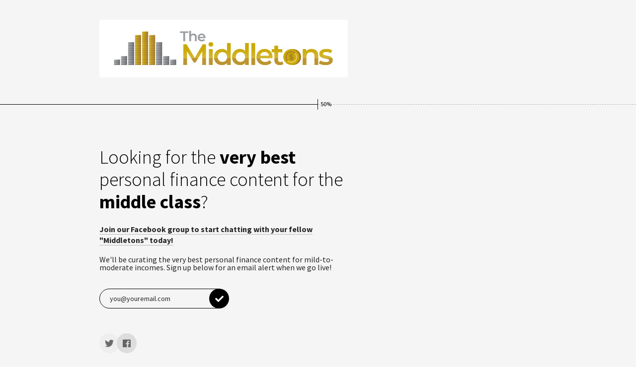

--- FILE ---
content_type: text/html; charset=UTF-8
request_url: https://www.moneymiddletons.com/life-by-sarah-cut-budget-save-more/
body_size: 1598
content:
<!DOCTYPE html>
<html lang="en">
<head>
	
	<meta charset="utf-8">
	<title>Money Middletons</title>
	<meta name="viewport" content="width=device-width, initial-scale=1, maximum-scale=1">

	<link rel="stylesheet" href="https://www.moneymiddletons.com/wp-content/plugins/fancy-coming-soon-maintenance-mode/assets/css/style.css?v=1.4.0">
	<link rel="stylesheet" id="luunch_source_sans_pro-css"  href="//fonts.googleapis.com/css?family=Source+Sans+Pro%3A300%2C400%2C700" type="text/css" media="all" />
	<link rel="stylesheet" href="https://use.fontawesome.com/releases/v5.8.1/css/all.css" integrity="sha384-50oBUHEmvpQ+1lW4y57PTFmhCaXp0ML5d60M1M7uH2+nqUivzIebhndOJK28anvf" crossorigin="anonymous">

	<script src="https://ajax.googleapis.com/ajax/libs/jquery/1.12.2/jquery.min.js"></script>
	<script type="text/javascript" src="https://www.moneymiddletons.com/wp-content/plugins/fancy-coming-soon-maintenance-mode/assets/js/main.js"></script>

	<style type="text/css">
		body {
			background-color:#f5f5f5 !important;
			background-repeat:no-repeat !important;
			background-position: center !important;
			background-attachment:fixed;
			-webkit-background-size: cover; -moz-background-size: cover; -o-background-size: cover; background-size: cover;
					}
			</style>

	
</head>
<body class="body-color-dark">

	<div id="body-background">

		<div id="loading">
			<span class="status icon"></span>
		</div>

		<header class="row" id="header">
			
			<div class="content">
														<span class="logo"><img src="https://www.moneymiddletons.com/wp-content/uploads/2018/09/Middletons_Logo_Beta.png" alt="Money Middletons"></span>
				          
			</div>

							<div class="status" style="width:  50%;">
					<span>50%</span>
				</div>
			
		</header>

		<div class="row" id="intro">

			<div class="content">

				<div id="pre-subscribe">

					<div class="row" id="copy">

						<h1>Looking for the <strong>very best</strong> personal finance content for the <strong>middle class</strong>?</h1>						<p><p><a href="https://www.facebook.com/groups/moneymiddletons">Join our Facebook group to start chatting with your fellow "Middletons" today!</a></p>

We'll be curating the very best personal finance content for mild-to-moderate incomes. Sign up below for an email alert when we go live!</p>

						
							<div class="row" id="subscribe">
							
								<form action="https://moneymiddletons.us19.list-manage.com/subscribe/post?u=89b9942156789c8afa7589fb5&amp;id=945ab822ca" method="post" id="mc-embedded-subscribe-form" name="mc-embedded-subscribe-form" class="row" class="validate" id="mailchimp" target="_blank">

									<div class="mc-field-group"> <input type="email" name="EMAIL" class="required email" id="mce-EMAIL"  value="" placeholder="you@youremail.com"></div>

									<div id="mce-responses" class="clear">
										<div class="response" id="mce-error-response" style="display:none"></div>
										<div class="response" id="mce-success-response" style="display:none"></div>
									</div>
									
									<button type="submit" name="subscribe"  id="mc-embedded-subscribe" class="button icon submit fas fa-check"></button>

								</form>

							</div><!-- #row -->
							
							<script type='text/javascript' src='//s3.amazonaws.com/downloads.mailchimp.com/js/mc-validate.js'></script><script type='text/javascript'>(function($) {window.fnames = new Array(); window.ftypes = new Array();fnames[0]='EMAIL';ftypes[0]='email';fnames[1]='FNAME';ftypes[1]='text';fnames[2]='LNAME';ftypes[2]='text';}(jQuery));var $mcj = jQuery.noConflict(true);</script>

						
					</div><!-- #copy -->

				</div><!-- #pre-subscribe -->

				<div class="row" id="social">

											<a class="icon twitter fab fa-twitter" href="https://www.twitter.com/MoneyMiddletons" target="_blank"></a>
					
											<a class="icon facebook fab fa-facebook" href="https://www.facebook.com/groups/moneymiddletons/" target="_blank"></a>
					
					
					
					
				</div><!-- #social-->

				<footer class="row"></footer>

			</div><!-- .content -->

		</div><!-- #intro -->

		<div style="clear: both;"></div>

		
	</div><!-- #body-background -->

	
</body>
</html>

--- FILE ---
content_type: text/javascript
request_url: https://www.moneymiddletons.com/wp-content/plugins/fancy-coming-soon-maintenance-mode/assets/js/main.js
body_size: -188
content:
jQuery(document).ready(function($) {
    $('#header').delay(100).fadeIn(1000);
    $('#intro').delay(300).fadeIn(500);
});